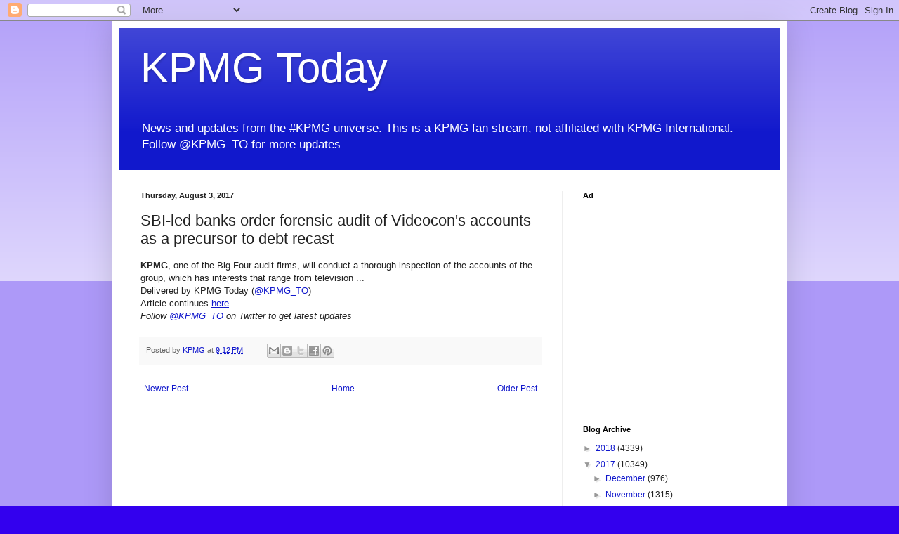

--- FILE ---
content_type: text/html; charset=UTF-8
request_url: https://daily.kpmg.to/2017/08/sbi-led-banks-order-forensic-audit-of.html
body_size: 13566
content:
<!DOCTYPE html>
<html class='v2' dir='ltr' xmlns='http://www.w3.org/1999/xhtml' xmlns:b='http://www.google.com/2005/gml/b' xmlns:data='http://www.google.com/2005/gml/data' xmlns:expr='http://www.google.com/2005/gml/expr'>
<head>
<link href='https://www.blogger.com/static/v1/widgets/335934321-css_bundle_v2.css' rel='stylesheet' type='text/css'/>
<!-- Google Tag Manager -->
<script>(function(w,d,s,l,i){w[l]=w[l]||[];w[l].push({'gtm.start':
new Date().getTime(),event:'gtm.js'});var f=d.getElementsByTagName(s)[0],
j=d.createElement(s),dl=l!='dataLayer'?'&l='+l:'';j.async=true;j.src=
'https://www.googletagmanager.com/gtm.js?id='+i+dl;f.parentNode.insertBefore(j,f);
})(window,document,'script','dataLayer','GTM-NW8CG96');</script>
<!-- End Google Tag Manager -->
<meta content='width=1100' name='viewport'/>
<meta content='text/html; charset=UTF-8' http-equiv='Content-Type'/>
<meta content='blogger' name='generator'/>
<link href='https://daily.kpmg.to/favicon.ico' rel='icon' type='image/x-icon'/>
<link href='https://daily.kpmg.to/2017/08/sbi-led-banks-order-forensic-audit-of.html' rel='canonical'/>
<link rel="alternate" type="application/atom+xml" title="KPMG Today - Atom" href="https://daily.kpmg.to/feeds/posts/default" />
<link rel="alternate" type="application/rss+xml" title="KPMG Today - RSS" href="https://daily.kpmg.to/feeds/posts/default?alt=rss" />
<link rel="service.post" type="application/atom+xml" title="KPMG Today - Atom" href="https://www.blogger.com/feeds/2065945870485807217/posts/default" />

<link rel="alternate" type="application/atom+xml" title="KPMG Today - Atom" href="https://daily.kpmg.to/feeds/5594509727394269055/comments/default" />
<!--Can't find substitution for tag [blog.ieCssRetrofitLinks]-->
<meta content='https://daily.kpmg.to/2017/08/sbi-led-banks-order-forensic-audit-of.html' property='og:url'/>
<meta content='SBI-led banks order forensic audit of Videocon&#39;s accounts as a precursor to debt recast' property='og:title'/>
<meta content='KPMG , one of the Big Four audit firms, will conduct a thorough inspection of the accounts of the group, which has interests that range from...' property='og:description'/>
<title>KPMG Today: SBI-led banks order forensic audit of Videocon's accounts as a precursor to debt recast</title>
<style id='page-skin-1' type='text/css'><!--
/*
-----------------------------------------------
Blogger Template Style
Name:     Simple
Designer: Blogger
URL:      www.blogger.com
----------------------------------------------- */
/* Content
----------------------------------------------- */
body {
font: normal normal 12px Arial, Tahoma, Helvetica, FreeSans, sans-serif;
color: #222222;
background: #3300ee none repeat scroll top left;
padding: 0 40px 40px 40px;
}
html body .region-inner {
min-width: 0;
max-width: 100%;
width: auto;
}
h2 {
font-size: 22px;
}
a:link {
text-decoration:none;
color: #1118cc;
}
a:visited {
text-decoration:none;
color: #888888;
}
a:hover {
text-decoration:underline;
color: #1a00ff;
}
.body-fauxcolumn-outer .fauxcolumn-inner {
background: transparent url(https://resources.blogblog.com/blogblog/data/1kt/simple/body_gradient_tile_light.png) repeat scroll top left;
_background-image: none;
}
.body-fauxcolumn-outer .cap-top {
position: absolute;
z-index: 1;
height: 400px;
width: 100%;
}
.body-fauxcolumn-outer .cap-top .cap-left {
width: 100%;
background: transparent url(https://resources.blogblog.com/blogblog/data/1kt/simple/gradients_light.png) repeat-x scroll top left;
_background-image: none;
}
.content-outer {
-moz-box-shadow: 0 0 40px rgba(0, 0, 0, .15);
-webkit-box-shadow: 0 0 5px rgba(0, 0, 0, .15);
-goog-ms-box-shadow: 0 0 10px #333333;
box-shadow: 0 0 40px rgba(0, 0, 0, .15);
margin-bottom: 1px;
}
.content-inner {
padding: 10px 10px;
}
.content-inner {
background-color: #ffffff;
}
/* Header
----------------------------------------------- */
.header-outer {
background: #1118cc url(https://resources.blogblog.com/blogblog/data/1kt/simple/gradients_light.png) repeat-x scroll 0 -400px;
_background-image: none;
}
.Header h1 {
font: normal normal 60px Arial, Tahoma, Helvetica, FreeSans, sans-serif;
color: #ffffff;
text-shadow: 1px 2px 3px rgba(0, 0, 0, .2);
}
.Header h1 a {
color: #ffffff;
}
.Header .description {
font-size: 140%;
color: #ffffff;
}
.header-inner .Header .titlewrapper {
padding: 22px 30px;
}
.header-inner .Header .descriptionwrapper {
padding: 0 30px;
}
/* Tabs
----------------------------------------------- */
.tabs-inner .section:first-child {
border-top: 0 solid #eeeeee;
}
.tabs-inner .section:first-child ul {
margin-top: -0;
border-top: 0 solid #eeeeee;
border-left: 0 solid #eeeeee;
border-right: 0 solid #eeeeee;
}
.tabs-inner .widget ul {
background: #f5f5f5 url(https://resources.blogblog.com/blogblog/data/1kt/simple/gradients_light.png) repeat-x scroll 0 -800px;
_background-image: none;
border-bottom: 1px solid #eeeeee;
margin-top: 0;
margin-left: -30px;
margin-right: -30px;
}
.tabs-inner .widget li a {
display: inline-block;
padding: .6em 1em;
font: normal normal 14px Arial, Tahoma, Helvetica, FreeSans, sans-serif;
color: #999999;
border-left: 1px solid #ffffff;
border-right: 1px solid #eeeeee;
}
.tabs-inner .widget li:first-child a {
border-left: none;
}
.tabs-inner .widget li.selected a, .tabs-inner .widget li a:hover {
color: #000000;
background-color: #eeeeee;
text-decoration: none;
}
/* Columns
----------------------------------------------- */
.main-outer {
border-top: 0 solid #eeeeee;
}
.fauxcolumn-left-outer .fauxcolumn-inner {
border-right: 1px solid #eeeeee;
}
.fauxcolumn-right-outer .fauxcolumn-inner {
border-left: 1px solid #eeeeee;
}
/* Headings
----------------------------------------------- */
div.widget > h2,
div.widget h2.title {
margin: 0 0 1em 0;
font: normal bold 11px Arial, Tahoma, Helvetica, FreeSans, sans-serif;
color: #000000;
}
/* Widgets
----------------------------------------------- */
.widget .zippy {
color: #999999;
text-shadow: 2px 2px 1px rgba(0, 0, 0, .1);
}
.widget .popular-posts ul {
list-style: none;
}
/* Posts
----------------------------------------------- */
h2.date-header {
font: normal bold 11px Arial, Tahoma, Helvetica, FreeSans, sans-serif;
}
.date-header span {
background-color: rgba(0, 0, 0, 0);
color: #222222;
padding: inherit;
letter-spacing: inherit;
margin: inherit;
}
.main-inner {
padding-top: 30px;
padding-bottom: 30px;
}
.main-inner .column-center-inner {
padding: 0 15px;
}
.main-inner .column-center-inner .section {
margin: 0 15px;
}
.post {
margin: 0 0 25px 0;
}
h3.post-title, .comments h4 {
font: normal normal 22px Arial, Tahoma, Helvetica, FreeSans, sans-serif;
margin: .75em 0 0;
}
.post-body {
font-size: 110%;
line-height: 1.4;
position: relative;
}
.post-body img, .post-body .tr-caption-container, .Profile img, .Image img,
.BlogList .item-thumbnail img {
padding: 2px;
background: #ffffff;
border: 1px solid #eeeeee;
-moz-box-shadow: 1px 1px 5px rgba(0, 0, 0, .1);
-webkit-box-shadow: 1px 1px 5px rgba(0, 0, 0, .1);
box-shadow: 1px 1px 5px rgba(0, 0, 0, .1);
}
.post-body img, .post-body .tr-caption-container {
padding: 5px;
}
.post-body .tr-caption-container {
color: #222222;
}
.post-body .tr-caption-container img {
padding: 0;
background: transparent;
border: none;
-moz-box-shadow: 0 0 0 rgba(0, 0, 0, .1);
-webkit-box-shadow: 0 0 0 rgba(0, 0, 0, .1);
box-shadow: 0 0 0 rgba(0, 0, 0, .1);
}
.post-header {
margin: 0 0 1.5em;
line-height: 1.6;
font-size: 90%;
}
.post-footer {
margin: 20px -2px 0;
padding: 5px 10px;
color: #666666;
background-color: #f9f9f9;
border-bottom: 1px solid #eeeeee;
line-height: 1.6;
font-size: 90%;
}
#comments .comment-author {
padding-top: 1.5em;
border-top: 1px solid #eeeeee;
background-position: 0 1.5em;
}
#comments .comment-author:first-child {
padding-top: 0;
border-top: none;
}
.avatar-image-container {
margin: .2em 0 0;
}
#comments .avatar-image-container img {
border: 1px solid #eeeeee;
}
/* Comments
----------------------------------------------- */
.comments .comments-content .icon.blog-author {
background-repeat: no-repeat;
background-image: url([data-uri]);
}
.comments .comments-content .loadmore a {
border-top: 1px solid #999999;
border-bottom: 1px solid #999999;
}
.comments .comment-thread.inline-thread {
background-color: #f9f9f9;
}
.comments .continue {
border-top: 2px solid #999999;
}
/* Accents
---------------------------------------------- */
.section-columns td.columns-cell {
border-left: 1px solid #eeeeee;
}
.blog-pager {
background: transparent none no-repeat scroll top center;
}
.blog-pager-older-link, .home-link,
.blog-pager-newer-link {
background-color: #ffffff;
padding: 5px;
}
.footer-outer {
border-top: 0 dashed #bbbbbb;
}
/* Mobile
----------------------------------------------- */
body.mobile  {
background-size: auto;
}
.mobile .body-fauxcolumn-outer {
background: transparent none repeat scroll top left;
}
.mobile .body-fauxcolumn-outer .cap-top {
background-size: 100% auto;
}
.mobile .content-outer {
-webkit-box-shadow: 0 0 3px rgba(0, 0, 0, .15);
box-shadow: 0 0 3px rgba(0, 0, 0, .15);
}
.mobile .tabs-inner .widget ul {
margin-left: 0;
margin-right: 0;
}
.mobile .post {
margin: 0;
}
.mobile .main-inner .column-center-inner .section {
margin: 0;
}
.mobile .date-header span {
padding: 0.1em 10px;
margin: 0 -10px;
}
.mobile h3.post-title {
margin: 0;
}
.mobile .blog-pager {
background: transparent none no-repeat scroll top center;
}
.mobile .footer-outer {
border-top: none;
}
.mobile .main-inner, .mobile .footer-inner {
background-color: #ffffff;
}
.mobile-index-contents {
color: #222222;
}
.mobile-link-button {
background-color: #1118cc;
}
.mobile-link-button a:link, .mobile-link-button a:visited {
color: #ffffff;
}
.mobile .tabs-inner .section:first-child {
border-top: none;
}
.mobile .tabs-inner .PageList .widget-content {
background-color: #eeeeee;
color: #000000;
border-top: 1px solid #eeeeee;
border-bottom: 1px solid #eeeeee;
}
.mobile .tabs-inner .PageList .widget-content .pagelist-arrow {
border-left: 1px solid #eeeeee;
}

--></style>
<style id='template-skin-1' type='text/css'><!--
body {
min-width: 960px;
}
.content-outer, .content-fauxcolumn-outer, .region-inner {
min-width: 960px;
max-width: 960px;
_width: 960px;
}
.main-inner .columns {
padding-left: 0;
padding-right: 310px;
}
.main-inner .fauxcolumn-center-outer {
left: 0;
right: 310px;
/* IE6 does not respect left and right together */
_width: expression(this.parentNode.offsetWidth -
parseInt("0") -
parseInt("310px") + 'px');
}
.main-inner .fauxcolumn-left-outer {
width: 0;
}
.main-inner .fauxcolumn-right-outer {
width: 310px;
}
.main-inner .column-left-outer {
width: 0;
right: 100%;
margin-left: -0;
}
.main-inner .column-right-outer {
width: 310px;
margin-right: -310px;
}
#layout {
min-width: 0;
}
#layout .content-outer {
min-width: 0;
width: 800px;
}
#layout .region-inner {
min-width: 0;
width: auto;
}
body#layout div.add_widget {
padding: 8px;
}
body#layout div.add_widget a {
margin-left: 32px;
}
--></style>
<script type='text/javascript'>
        (function(i,s,o,g,r,a,m){i['GoogleAnalyticsObject']=r;i[r]=i[r]||function(){
        (i[r].q=i[r].q||[]).push(arguments)},i[r].l=1*new Date();a=s.createElement(o),
        m=s.getElementsByTagName(o)[0];a.async=1;a.src=g;m.parentNode.insertBefore(a,m)
        })(window,document,'script','https://www.google-analytics.com/analytics.js','ga');
        ga('create', 'UA-56699723-3', 'auto', 'blogger');
        ga('blogger.send', 'pageview');
      </script>
<script async='async' src='https://www.googletagservices.com/tag/js/gpt.js'></script>
<script>
  var googletag = googletag || {};
  googletag.cmd = googletag.cmd || [];
</script>
<script>
  googletag.cmd.push(function() {
    googletag.defineSlot('/1011988/04.62_CONSULT_300x250', [300, 250], 'div-gpt-ad-1482287620139-0').addService(googletag.pubads());
    googletag.pubads().enableSingleRequest();
    googletag.enableServices();
  });
</script>
<link href='https://www.blogger.com/dyn-css/authorization.css?targetBlogID=2065945870485807217&amp;zx=d93bb1be-7689-429f-a717-0e27277b8861' media='none' onload='if(media!=&#39;all&#39;)media=&#39;all&#39;' rel='stylesheet'/><noscript><link href='https://www.blogger.com/dyn-css/authorization.css?targetBlogID=2065945870485807217&amp;zx=d93bb1be-7689-429f-a717-0e27277b8861' rel='stylesheet'/></noscript>
<meta name='google-adsense-platform-account' content='ca-host-pub-1556223355139109'/>
<meta name='google-adsense-platform-domain' content='blogspot.com'/>

</head>
<body class='loading variant-bold'>
<!-- Google Tag Manager (noscript) -->
<noscript><iframe height='0' src='https://www.googletagmanager.com/ns.html?id=GTM-NW8CG96' style='display:none;visibility:hidden' width='0'></iframe></noscript>
<!-- End Google Tag Manager (noscript) -->
<div class='navbar section' id='navbar' name='Navbar'><div class='widget Navbar' data-version='1' id='Navbar1'><script type="text/javascript">
    function setAttributeOnload(object, attribute, val) {
      if(window.addEventListener) {
        window.addEventListener('load',
          function(){ object[attribute] = val; }, false);
      } else {
        window.attachEvent('onload', function(){ object[attribute] = val; });
      }
    }
  </script>
<div id="navbar-iframe-container"></div>
<script type="text/javascript" src="https://apis.google.com/js/platform.js"></script>
<script type="text/javascript">
      gapi.load("gapi.iframes:gapi.iframes.style.bubble", function() {
        if (gapi.iframes && gapi.iframes.getContext) {
          gapi.iframes.getContext().openChild({
              url: 'https://www.blogger.com/navbar/2065945870485807217?po\x3d5594509727394269055\x26origin\x3dhttps://daily.kpmg.to',
              where: document.getElementById("navbar-iframe-container"),
              id: "navbar-iframe"
          });
        }
      });
    </script><script type="text/javascript">
(function() {
var script = document.createElement('script');
script.type = 'text/javascript';
script.src = '//pagead2.googlesyndication.com/pagead/js/google_top_exp.js';
var head = document.getElementsByTagName('head')[0];
if (head) {
head.appendChild(script);
}})();
</script>
</div></div>
<div class='body-fauxcolumns'>
<div class='fauxcolumn-outer body-fauxcolumn-outer'>
<div class='cap-top'>
<div class='cap-left'></div>
<div class='cap-right'></div>
</div>
<div class='fauxborder-left'>
<div class='fauxborder-right'></div>
<div class='fauxcolumn-inner'>
</div>
</div>
<div class='cap-bottom'>
<div class='cap-left'></div>
<div class='cap-right'></div>
</div>
</div>
</div>
<div class='content'>
<div class='content-fauxcolumns'>
<div class='fauxcolumn-outer content-fauxcolumn-outer'>
<div class='cap-top'>
<div class='cap-left'></div>
<div class='cap-right'></div>
</div>
<div class='fauxborder-left'>
<div class='fauxborder-right'></div>
<div class='fauxcolumn-inner'>
</div>
</div>
<div class='cap-bottom'>
<div class='cap-left'></div>
<div class='cap-right'></div>
</div>
</div>
</div>
<div class='content-outer'>
<div class='content-cap-top cap-top'>
<div class='cap-left'></div>
<div class='cap-right'></div>
</div>
<div class='fauxborder-left content-fauxborder-left'>
<div class='fauxborder-right content-fauxborder-right'></div>
<div class='content-inner'>
<header>
<div class='header-outer'>
<div class='header-cap-top cap-top'>
<div class='cap-left'></div>
<div class='cap-right'></div>
</div>
<div class='fauxborder-left header-fauxborder-left'>
<div class='fauxborder-right header-fauxborder-right'></div>
<div class='region-inner header-inner'>
<div class='header section' id='header' name='Header'><div class='widget Header' data-version='1' id='Header1'>
<div id='header-inner'>
<div class='titlewrapper'>
<h1 class='title'>
<a href='https://daily.kpmg.to/'>
KPMG Today
</a>
</h1>
</div>
<div class='descriptionwrapper'>
<p class='description'><span>News and updates from the #KPMG universe. This is a KPMG fan stream, not affiliated with KPMG International.
Follow @KPMG_TO for more updates</span></p>
</div>
</div>
</div></div>
</div>
</div>
<div class='header-cap-bottom cap-bottom'>
<div class='cap-left'></div>
<div class='cap-right'></div>
</div>
</div>
</header>
<div class='tabs-outer'>
<div class='tabs-cap-top cap-top'>
<div class='cap-left'></div>
<div class='cap-right'></div>
</div>
<div class='fauxborder-left tabs-fauxborder-left'>
<div class='fauxborder-right tabs-fauxborder-right'></div>
<div class='region-inner tabs-inner'>
<div class='tabs no-items section' id='crosscol' name='Cross-Column'></div>
<div class='tabs no-items section' id='crosscol-overflow' name='Cross-Column 2'></div>
</div>
</div>
<div class='tabs-cap-bottom cap-bottom'>
<div class='cap-left'></div>
<div class='cap-right'></div>
</div>
</div>
<div class='main-outer'>
<div class='main-cap-top cap-top'>
<div class='cap-left'></div>
<div class='cap-right'></div>
</div>
<div class='fauxborder-left main-fauxborder-left'>
<div class='fauxborder-right main-fauxborder-right'></div>
<div class='region-inner main-inner'>
<div class='columns fauxcolumns'>
<div class='fauxcolumn-outer fauxcolumn-center-outer'>
<div class='cap-top'>
<div class='cap-left'></div>
<div class='cap-right'></div>
</div>
<div class='fauxborder-left'>
<div class='fauxborder-right'></div>
<div class='fauxcolumn-inner'>
</div>
</div>
<div class='cap-bottom'>
<div class='cap-left'></div>
<div class='cap-right'></div>
</div>
</div>
<div class='fauxcolumn-outer fauxcolumn-left-outer'>
<div class='cap-top'>
<div class='cap-left'></div>
<div class='cap-right'></div>
</div>
<div class='fauxborder-left'>
<div class='fauxborder-right'></div>
<div class='fauxcolumn-inner'>
</div>
</div>
<div class='cap-bottom'>
<div class='cap-left'></div>
<div class='cap-right'></div>
</div>
</div>
<div class='fauxcolumn-outer fauxcolumn-right-outer'>
<div class='cap-top'>
<div class='cap-left'></div>
<div class='cap-right'></div>
</div>
<div class='fauxborder-left'>
<div class='fauxborder-right'></div>
<div class='fauxcolumn-inner'>
</div>
</div>
<div class='cap-bottom'>
<div class='cap-left'></div>
<div class='cap-right'></div>
</div>
</div>
<!-- corrects IE6 width calculation -->
<div class='columns-inner'>
<div class='column-center-outer'>
<div class='column-center-inner'>
<div class='main section' id='main' name='Main'><div class='widget Blog' data-version='1' id='Blog1'>
<div class='blog-posts hfeed'>

          <div class="date-outer">
        
<h2 class='date-header'><span>Thursday, August 3, 2017</span></h2>

          <div class="date-posts">
        
<div class='post-outer'>
<div class='post hentry uncustomized-post-template' itemprop='blogPost' itemscope='itemscope' itemtype='http://schema.org/BlogPosting'>
<meta content='2065945870485807217' itemprop='blogId'/>
<meta content='5594509727394269055' itemprop='postId'/>
<a name='5594509727394269055'></a>
<h3 class='post-title entry-title' itemprop='name'>
SBI-led banks order forensic audit of Videocon's accounts as a precursor to debt recast
</h3>
<div class='post-header'>
<div class='post-header-line-1'></div>
</div>
<div class='post-body entry-content' id='post-body-5594509727394269055' itemprop='description articleBody'>
<b>KPMG</b>, one of the Big Four audit firms, will conduct a thorough inspection of the accounts of the group, which has interests that range from television&nbsp;...<br />
Delivered by KPMG Today (<a href="http://twitter.com/KPMG_TO">@KPMG_TO</a>)<br />
Article continues <u><a href="https://www.google.com/url?rct=j&amp;sa=t&amp;url=http://economictimes.indiatimes.com/industry/banking/finance/banking/sbi-led-banks-order-forensic-audit-of-videocons-accounts-as-a-precursor-to-debt-recast/articleshow/59906297.cms&amp;ct=ga&amp;cd=CAIyGjA1MTZjMWRkZmI5ZTM3MTI6Y29tOmVuOlVT&amp;usg=AFQjCNEfWnnunI08SV0amd0j46uffuiTAA">here</a></u><br />
<i>Follow <a href="http://twitter.com/KPMG_TO">@KPMG_TO</a> on Twitter to get latest updates</i>
<div style='clear: both;'></div>
</div>
<div class='post-footer'>
<div class='post-footer-line post-footer-line-1'>
<span class='post-author vcard'>
Posted by
<span class='fn' itemprop='author' itemscope='itemscope' itemtype='http://schema.org/Person'>
<meta content='https://www.blogger.com/profile/15306586233186052170' itemprop='url'/>
<a class='g-profile' href='https://www.blogger.com/profile/15306586233186052170' rel='author' title='author profile'>
<span itemprop='name'>KPMG</span>
</a>
</span>
</span>
<span class='post-timestamp'>
at
<meta content='https://daily.kpmg.to/2017/08/sbi-led-banks-order-forensic-audit-of.html' itemprop='url'/>
<a class='timestamp-link' href='https://daily.kpmg.to/2017/08/sbi-led-banks-order-forensic-audit-of.html' rel='bookmark' title='permanent link'><abbr class='published' itemprop='datePublished' title='2017-08-03T21:12:00-07:00'>9:12&#8239;PM</abbr></a>
</span>
<span class='post-comment-link'>
</span>
<span class='post-icons'>
<span class='item-control blog-admin pid-1359876275'>
<a href='https://www.blogger.com/post-edit.g?blogID=2065945870485807217&postID=5594509727394269055&from=pencil' title='Edit Post'>
<img alt='' class='icon-action' height='18' src='https://resources.blogblog.com/img/icon18_edit_allbkg.gif' width='18'/>
</a>
</span>
</span>
<div class='post-share-buttons goog-inline-block'>
<a class='goog-inline-block share-button sb-email' href='https://www.blogger.com/share-post.g?blogID=2065945870485807217&postID=5594509727394269055&target=email' target='_blank' title='Email This'><span class='share-button-link-text'>Email This</span></a><a class='goog-inline-block share-button sb-blog' href='https://www.blogger.com/share-post.g?blogID=2065945870485807217&postID=5594509727394269055&target=blog' onclick='window.open(this.href, "_blank", "height=270,width=475"); return false;' target='_blank' title='BlogThis!'><span class='share-button-link-text'>BlogThis!</span></a><a class='goog-inline-block share-button sb-twitter' href='https://www.blogger.com/share-post.g?blogID=2065945870485807217&postID=5594509727394269055&target=twitter' target='_blank' title='Share to X'><span class='share-button-link-text'>Share to X</span></a><a class='goog-inline-block share-button sb-facebook' href='https://www.blogger.com/share-post.g?blogID=2065945870485807217&postID=5594509727394269055&target=facebook' onclick='window.open(this.href, "_blank", "height=430,width=640"); return false;' target='_blank' title='Share to Facebook'><span class='share-button-link-text'>Share to Facebook</span></a><a class='goog-inline-block share-button sb-pinterest' href='https://www.blogger.com/share-post.g?blogID=2065945870485807217&postID=5594509727394269055&target=pinterest' target='_blank' title='Share to Pinterest'><span class='share-button-link-text'>Share to Pinterest</span></a>
</div>
</div>
<div class='post-footer-line post-footer-line-2'>
<span class='post-labels'>
</span>
</div>
<div class='post-footer-line post-footer-line-3'>
<span class='post-location'>
</span>
</div>
</div>
</div>
<div class='comments' id='comments'>
<a name='comments'></a>
</div>
</div>

        </div></div>
      
</div>
<div class='blog-pager' id='blog-pager'>
<span id='blog-pager-newer-link'>
<a class='blog-pager-newer-link' href='https://daily.kpmg.to/2017/08/golf-wie-storms-into-british-open-lead.html' id='Blog1_blog-pager-newer-link' title='Newer Post'>Newer Post</a>
</span>
<span id='blog-pager-older-link'>
<a class='blog-pager-older-link' href='https://daily.kpmg.to/2017/08/wies-secret-weapons-9-wood-and-11-wood.html' id='Blog1_blog-pager-older-link' title='Older Post'>Older Post</a>
</span>
<a class='home-link' href='https://daily.kpmg.to/'>Home</a>
</div>
<div class='clear'></div>
<div class='post-feeds'>
</div>
</div>
</div>
</div>
</div>
<div class='column-left-outer'>
<div class='column-left-inner'>
<aside>
</aside>
</div>
</div>
<div class='column-right-outer'>
<div class='column-right-inner'>
<aside>
<div class='sidebar section' id='sidebar-right-1'><div class='widget HTML' data-version='1' id='HTML2'>
<h2 class='title'>Ad</h2>
<div class='widget-content'>
<!-- /1011988/04.62_CONSULT_300x250 -->
<div id='div-gpt-ad-1482287620139-0' style='height:250px; width:300px;'>
<script>
googletag.cmd.push(function() { googletag.display('div-gpt-ad-1482287620139-0'); });
</script>
</div>
</div>
<div class='clear'></div>
</div></div>
<table border='0' cellpadding='0' cellspacing='0' class='section-columns columns-2'>
<tbody>
<tr>
<td class='first columns-cell'>
<div class='sidebar no-items section' id='sidebar-right-2-1'></div>
</td>
<td class='columns-cell'>
<div class='sidebar no-items section' id='sidebar-right-2-2'></div>
</td>
</tr>
</tbody>
</table>
<div class='sidebar section' id='sidebar-right-3'><div class='widget BlogArchive' data-version='1' id='BlogArchive1'>
<h2>Blog Archive</h2>
<div class='widget-content'>
<div id='ArchiveList'>
<div id='BlogArchive1_ArchiveList'>
<ul class='hierarchy'>
<li class='archivedate collapsed'>
<a class='toggle' href='javascript:void(0)'>
<span class='zippy'>

        &#9658;&#160;
      
</span>
</a>
<a class='post-count-link' href='https://daily.kpmg.to/2018/'>
2018
</a>
<span class='post-count' dir='ltr'>(4339)</span>
<ul class='hierarchy'>
<li class='archivedate collapsed'>
<a class='toggle' href='javascript:void(0)'>
<span class='zippy'>

        &#9658;&#160;
      
</span>
</a>
<a class='post-count-link' href='https://daily.kpmg.to/2018/05/'>
May
</a>
<span class='post-count' dir='ltr'>(84)</span>
</li>
</ul>
<ul class='hierarchy'>
<li class='archivedate collapsed'>
<a class='toggle' href='javascript:void(0)'>
<span class='zippy'>

        &#9658;&#160;
      
</span>
</a>
<a class='post-count-link' href='https://daily.kpmg.to/2018/04/'>
April
</a>
<span class='post-count' dir='ltr'>(1036)</span>
</li>
</ul>
<ul class='hierarchy'>
<li class='archivedate collapsed'>
<a class='toggle' href='javascript:void(0)'>
<span class='zippy'>

        &#9658;&#160;
      
</span>
</a>
<a class='post-count-link' href='https://daily.kpmg.to/2018/03/'>
March
</a>
<span class='post-count' dir='ltr'>(1032)</span>
</li>
</ul>
<ul class='hierarchy'>
<li class='archivedate collapsed'>
<a class='toggle' href='javascript:void(0)'>
<span class='zippy'>

        &#9658;&#160;
      
</span>
</a>
<a class='post-count-link' href='https://daily.kpmg.to/2018/02/'>
February
</a>
<span class='post-count' dir='ltr'>(1015)</span>
</li>
</ul>
<ul class='hierarchy'>
<li class='archivedate collapsed'>
<a class='toggle' href='javascript:void(0)'>
<span class='zippy'>

        &#9658;&#160;
      
</span>
</a>
<a class='post-count-link' href='https://daily.kpmg.to/2018/01/'>
January
</a>
<span class='post-count' dir='ltr'>(1172)</span>
</li>
</ul>
</li>
</ul>
<ul class='hierarchy'>
<li class='archivedate expanded'>
<a class='toggle' href='javascript:void(0)'>
<span class='zippy toggle-open'>

        &#9660;&#160;
      
</span>
</a>
<a class='post-count-link' href='https://daily.kpmg.to/2017/'>
2017
</a>
<span class='post-count' dir='ltr'>(10349)</span>
<ul class='hierarchy'>
<li class='archivedate collapsed'>
<a class='toggle' href='javascript:void(0)'>
<span class='zippy'>

        &#9658;&#160;
      
</span>
</a>
<a class='post-count-link' href='https://daily.kpmg.to/2017/12/'>
December
</a>
<span class='post-count' dir='ltr'>(976)</span>
</li>
</ul>
<ul class='hierarchy'>
<li class='archivedate collapsed'>
<a class='toggle' href='javascript:void(0)'>
<span class='zippy'>

        &#9658;&#160;
      
</span>
</a>
<a class='post-count-link' href='https://daily.kpmg.to/2017/11/'>
November
</a>
<span class='post-count' dir='ltr'>(1315)</span>
</li>
</ul>
<ul class='hierarchy'>
<li class='archivedate collapsed'>
<a class='toggle' href='javascript:void(0)'>
<span class='zippy'>

        &#9658;&#160;
      
</span>
</a>
<a class='post-count-link' href='https://daily.kpmg.to/2017/10/'>
October
</a>
<span class='post-count' dir='ltr'>(1137)</span>
</li>
</ul>
<ul class='hierarchy'>
<li class='archivedate collapsed'>
<a class='toggle' href='javascript:void(0)'>
<span class='zippy'>

        &#9658;&#160;
      
</span>
</a>
<a class='post-count-link' href='https://daily.kpmg.to/2017/09/'>
September
</a>
<span class='post-count' dir='ltr'>(1080)</span>
</li>
</ul>
<ul class='hierarchy'>
<li class='archivedate expanded'>
<a class='toggle' href='javascript:void(0)'>
<span class='zippy toggle-open'>

        &#9660;&#160;
      
</span>
</a>
<a class='post-count-link' href='https://daily.kpmg.to/2017/08/'>
August
</a>
<span class='post-count' dir='ltr'>(939)</span>
<ul class='posts'>
<li><a href='https://daily.kpmg.to/2017/08/airline-flies-to-kpmg-after-qualified.html'>Airline flies to KPMG after qualified audit opinion</a></li>
<li><a href='https://daily.kpmg.to/2017/08/tier-ii-and-tier-iii-markets-tech.html'>Tier-II and Tier-III markets: Tech companies using...</a></li>
<li><a href='https://daily.kpmg.to/2017/08/administrators-in-at-oldham-evening.html'>Administrators in at Oldham Evening Chronicle publ...</a></li>
<li><a href='https://daily.kpmg.to/2017/08/dairy-industry-set-for-big-price-crash.html'>Dairy industry set for big price crash - KPMG</a></li>
<li><a href='https://daily.kpmg.to/2017/08/in-gee-chun-leads-in-portland-brooke.html'>In Gee Chun leads in Portland; Brooke Henderson sh...</a></li>
<li><a href='https://daily.kpmg.to/2017/08/first-direct-repositions-as-it-admits.html'>First Direct repositions as it admits customer ser...</a></li>
<li><a href='https://daily.kpmg.to/2017/08/businesses-hunt-down-enterprise.html'>Businesses Hunt Down Enterprise Architects to Lay ...</a></li>
<li><a href='https://daily.kpmg.to/2017/08/chun-takes-early-lead-in-portland.html'>Chun Takes Early Lead In Portland, Henderson and J...</a></li>
<li><a href='https://daily.kpmg.to/2017/08/kylian-mbappe-psg-signs-most-promising.html'>Kylian Mbappé: PSG signs &#39;most promising player in...</a></li>
<li><a href='https://daily.kpmg.to/2017/08/orco-property-group-pr-h1-2017.html'>Orco Property Group : PR H1 2017 Financial Results</a></li>
<li><a href='https://daily.kpmg.to/2017/08/uk-gambling-industry-now-takes-14bn.html'>UK gambling industry now takes &#163;14bn a year from p...</a></li>
<li><a href='https://daily.kpmg.to/2017/08/northwestern-accounting-graduates.html'>Northwestern accounting graduates record fifth bes...</a></li>
<li><a href='https://daily.kpmg.to/2017/08/howes-to-head-up-kpmg-wealth.html'>Howes to head up KPMG Wealth</a></li>
<li><a href='https://daily.kpmg.to/2017/08/kpmg-names-new-wealth-head.html'>KPMG Names New Wealth Head</a></li>
<li><a href='https://daily.kpmg.to/2017/08/kpmg-names-new-head-of-wealth.html'>KPMG names new head of wealth</a></li>
<li><a href='https://daily.kpmg.to/2017/08/manitoba-ndp-accuses-government-of.html'>Manitoba NDP accuses government of secrecy, demand...</a></li>
<li><a href='https://daily.kpmg.to/2017/08/oldham-evening-chronicle-shuts-after.html'>Oldham Evening Chronicle shuts after publisher ent...</a></li>
<li><a href='https://daily.kpmg.to/2017/08/poll-of-eu-workers-points-to-potential.html'>Poll of EU workers points to potential skills cris...</a></li>
<li><a href='https://daily.kpmg.to/2017/08/brian-kennedys-latium-group-buys-entu.html'>Brian Kennedy&#39;s Latium Group buys Entu</a></li>
<li><a href='https://daily.kpmg.to/2017/08/day-of-egaming-intel-at-kpmg-iom-summit.html'>Day of eGaming intel at KPMG IOM summit</a></li>
<li><a href='https://daily.kpmg.to/2017/08/oldham-evening-chronicle-in.html'>OLDHAM EVENING CHRONICLE IN ADMINISTRATION</a></li>
<li><a href='https://daily.kpmg.to/2017/08/oldham-evening-chronicle-ceases.html'>Oldham Evening Chronicle ceases publication - with...</a></li>
<li><a href='https://daily.kpmg.to/2017/08/oldham-evening-chronicle-folds-after.html'>Oldham Evening Chronicle folds after 163 years as ...</a></li>
<li><a href='https://daily.kpmg.to/2017/08/more-than-40-jobs-lost-as-regional.html'>More than 40 jobs lost as regional daily ceases pu...</a></li>
<li><a href='https://daily.kpmg.to/2017/08/oldham-evening-chronicle-publisher-goes.html'>Oldham Evening Chronicle publisher goes into admin...</a></li>
<li><a href='https://daily.kpmg.to/2017/08/kpmg-lines-up-general-contractor-for.html'>KPMG lines up general contractor for $430M Lake No...</a></li>
<li><a href='https://daily.kpmg.to/2017/08/palaszczuks-public-service-proves-money.html'>Palaszczuk&#39;s public service proves a money-spinner</a></li>
<li><a href='https://daily.kpmg.to/2017/08/lykke-partners-with-cryptotax.html'>Lykke Partners with CryptoTax</a></li>
<li><a href='https://daily.kpmg.to/2017/08/gain-capital-has-to-defend-itself-in.html'>GAIN Capital has to defend itself in lawsuit about...</a></li>
<li><a href='https://daily.kpmg.to/2017/08/warning-of-hard-brexit-tax-and-skills.html'>Warning of &#39;hard&#39; Brexit tax and skills losses</a></li>
<li><a href='https://daily.kpmg.to/2017/08/kpmg-puts-london-headquarters-up-for.html'>KPMG puts London headquarters up for sale</a></li>
<li><a href='https://daily.kpmg.to/2017/08/utilities-at-crossroads-as-renewable.html'>Utilities at a crossroads as renewable energy fill...</a></li>
<li><a href='https://daily.kpmg.to/2017/08/bloomberg-markets-balance-of-power.html'>Bloomberg Markets: Balance of Power 8/29/2017</a></li>
<li><a href='https://daily.kpmg.to/2017/08/manitobans-want-to-see-report-guiding.html'>Manitobans want to see report guiding province&#39;s h...</a></li>
<li><a href='https://daily.kpmg.to/2017/08/take-5-with-brooke-henderson.html'>Take 5 with Brooke Henderson</a></li>
<li><a href='https://daily.kpmg.to/2017/08/staying-one-step-ahead-of-risk.html'>Staying one step ahead of risk</a></li>
<li><a href='https://daily.kpmg.to/2017/08/part-of-100-million-it-upgrade-at.html'>Part of $100 million IT upgrade at University of T...</a></li>
<li><a href='https://daily.kpmg.to/2017/08/the-uk-is-rethinking-university-degrees.html'>The UK is rethinking university degrees and Austra...</a></li>
<li><a href='https://daily.kpmg.to/2017/08/innovators-to-share-how-disruptive.html'>Innovators to Share How Disruptive Technologies Wi...</a></li>
<li><a href='https://daily.kpmg.to/2017/08/brexit-britain-and-foreign-investments.html'>Brexit Britain and Foreign Investments: The Future...</a></li>
<li><a href='https://daily.kpmg.to/2017/08/brookfield-property-partners-says.html'>Brookfield Property Partners says office incentive...</a></li>
<li><a href='https://daily.kpmg.to/2017/08/uk-at-risk-of-brexit-talent-brain-drain.html'>UK at risk of Brexit talent brain-drain</a></li>
<li><a href='https://daily.kpmg.to/2017/08/sas-kpmg-launch-cloud-based-ifrs9-and.html'>SAS, KPMG launch cloud-based IFRS9 and stress test...</a></li>
<li><a href='https://daily.kpmg.to/2017/08/a-third-of-eu-citizens-planning-to.html'>A third of EU citizens planning to leave UK before...</a></li>
<li><a href='https://daily.kpmg.to/2017/08/it-consultants-and-covert-war-for-cmos.html'>IT consultants and the covert war for the CMO&#39;s purse</a></li>
<li><a href='https://daily.kpmg.to/2017/08/wgas-caddie-academy-helps-girls-plot.html'>WGA&#39;s Caddie Academy helps girls plot a course to ...</a></li>
<li><a href='https://daily.kpmg.to/2017/08/lever-integrates-with-microsoft-office.html'>Lever Integrates With Microsoft Office 365 to Powe...</a></li>
<li><a href='https://daily.kpmg.to/2017/08/from-hardship-to-success.html'>From hardship to success</a></li>
<li><a href='https://daily.kpmg.to/2017/08/phd-project-report-nc-business-school.html'>PhD Project Report: NC A&amp;T Business School Led US ...</a></li>
<li><a href='https://daily.kpmg.to/2017/08/coveris-buys-assets-from-collapsed.html'>Coveris buys assets from collapsed Gelpack</a></li>
<li><a href='https://daily.kpmg.to/2017/08/swiss-agency-reports-major-breach-of.html'>Swiss agency reports major breach of online creden...</a></li>
<li><a href='https://daily.kpmg.to/2017/08/liquidators-appointed-to-glasgow.html'>Liquidators appointed to Glasgow kitchen manufacturer</a></li>
<li><a href='https://daily.kpmg.to/2017/08/singaporean-blockchain-data-storage.html'>Singaporean Blockchain Data Storage Startup Bluzel...</a></li>
<li><a href='https://daily.kpmg.to/2017/08/hsbc-india-i-banking-head-quits-to-form.html'>HSBC India I-banking head quits to form M&amp;A adviso...</a></li>
<li><a href='https://daily.kpmg.to/2017/08/mitie-in-fresh-blow-as-second-city.html'>Mitie in fresh blow as second City probe launched</a></li>
<li><a href='https://daily.kpmg.to/2017/08/hci-unit-may-dismiss-kpmg-as-auditor.html'>HCI unit may dismiss KPMG as auditor over Gupta links</a></li>
<li><a href='https://daily.kpmg.to/2017/08/co-extusion-expansion-for-coveris.html'>Co-extusion expansion for Coveris</a></li>
<li><a href='https://daily.kpmg.to/2017/08/mitie-investigated-by-financial-conduct.html'>Mitie investigated by Financial Conduct Authority ...</a></li>
<li><a href='https://daily.kpmg.to/2017/08/waikato-dhb-seeks-approval-for-double.html'>Waikato DHB seeks approval for double original cos...</a></li>
<li><a href='https://daily.kpmg.to/2017/08/business-person-of-month-august-2017.html'>Business Person of the Month, August 2017: Albert ...</a></li>
<li><a href='https://daily.kpmg.to/2017/08/coveris-invests-in-coextrusion-lines.html'>Coveris invests in coextrusion lines</a></li>
<li><a href='https://daily.kpmg.to/2017/08/former-kpmg-cyber-security-head-takes.html'>Former KPMG cyber security head takes on Isle of W...</a></li>
<li><a href='https://daily.kpmg.to/2017/08/end-of-road-for-isa-or-sandiwara.html'>End of the road for Isa or sandiwara?</a></li>
<li><a href='https://daily.kpmg.to/2017/08/financial-watchdog-probes-mitie-on.html'>Financial watchdog probes Mitie on profit warning</a></li>
<li><a href='https://daily.kpmg.to/2017/08/martin-bowles-heads-to-calvary-to.html'>Martin Bowles heads to Calvary to replace Mark Doran</a></li>
<li><a href='https://daily.kpmg.to/2017/08/hsbc-india-investment-banking-head.html'>HSBC India investment banking head Sanghai quits t...</a></li>
<li><a href='https://daily.kpmg.to/2017/08/mitie-facing-financial-conduct.html'>Mitie facing Financial Conduct Authority probe int...</a></li>
<li><a href='https://daily.kpmg.to/2017/08/fca-launches-investigation-into-mitie.html'>FCA launches investigation into Mitie profit warning</a></li>
<li><a href='https://daily.kpmg.to/2017/08/emma-harvey-joins-facilities-management.html'>Emma Harvey joins Facilities Management firm Macro</a></li>
<li><a href='https://daily.kpmg.to/2017/08/base-salary-and-total-remuneration-of.html'>Base salary and total remuneration of consultants ...</a></li>
<li><a href='https://daily.kpmg.to/2017/08/socal-aaa-gets-new-ceo.html'>SoCal AAA Gets New CEO</a></li>
<li><a href='https://daily.kpmg.to/2017/08/update-1-uk-financial-watchdog.html'>UPDATE 1-UK financial watchdog investigates Mitie ...</a></li>
<li><a href='https://daily.kpmg.to/2017/08/troubled-mitie-facing-fca-probe-into.html'>Troubled Mitie facing FCA probe into profit warnin...</a></li>
<li><a href='https://daily.kpmg.to/2017/08/business-bosses-back-dons-stadium-bid.html'>Business bosses back Dons stadium bid</a></li>
<li><a href='https://daily.kpmg.to/2017/08/boost-from-crop-insurance-scheme-comes.html'>Boost From Crop Insurance Scheme Comes At A Risk F...</a></li>
<li><a href='https://daily.kpmg.to/2017/08/singaporean-blockchain-startup-bluzelle.html'>Singaporean blockchain startup Bluzelle raises $1....</a></li>
<li><a href='https://daily.kpmg.to/2017/08/accounting-firms-see-sales-gain-85-in.html'>Accounting firms see sales gain 8.5% in fiscal 2016</a></li>
<li><a href='https://daily.kpmg.to/2017/08/five-days-of-free-political-haircuts-in.html'>Five days of free political haircuts in Public Tru...</a></li>
<li><a href='https://daily.kpmg.to/2017/08/macquarie-university-launches-first-of.html'>Macquarie University launches &#39;first of its kind&#39; ...</a></li>
<li><a href='https://daily.kpmg.to/2017/08/business-hotels-reserve-room-in-new.html'>Business Hotels Reserve Room in New Maroochydore CBD</a></li>
<li><a href='https://daily.kpmg.to/2017/08/win-ticket-to-ride-from-business-best.html'>Win a ticket to ride from business&#39; best finishing...</a></li>
<li><a href='https://daily.kpmg.to/2017/08/fdi-in-retail-panel-on-waiver-of-local.html'>FDI in Retail: Panel on waiver of local sourcing n...</a></li>
<li><a href='https://daily.kpmg.to/2017/08/deloitte-prioritises-tech-spending-as.html'>Deloitte prioritises tech spending as revenue surges</a></li>
<li><a href='https://daily.kpmg.to/2017/08/restoring-trust-after-state-capture.html'>Restoring trust after state capture</a></li>
<li><a href='https://daily.kpmg.to/2017/08/check-out-new-hall-arts-residences.html'>Check out the new Hall Arts Residences luxury cond...</a></li>
<li><a href='https://daily.kpmg.to/2017/08/cultural-misfits-slow-fintech.html'>Cultural misfits slow fintech collaboration</a></li>
<li><a href='https://daily.kpmg.to/2017/08/ceo-confidence-in-technology-is-on-rise.html'>CEO confidence in technology is on the rise</a></li>
<li><a href='https://daily.kpmg.to/2017/08/vat-zero-rating-incentive-for-renewable.html'>VAT zero rating incentive for the renewable energy...</a></li>
<li><a href='https://daily.kpmg.to/2017/08/they-moved-from-vancouver-to-singapore.html'>They moved from Vancouver to Singapore to build ap...</a></li>
<li><a href='https://daily.kpmg.to/2017/08/blockchain-data-storage-startup.html'>Blockchain Data Storage Startup Bluzelle Raises $1...</a></li>
<li><a href='https://daily.kpmg.to/2017/08/one-million-eu-workers-looking-to-leave.html'>One million EU workers looking to leave UK</a></li>
<li><a href='https://daily.kpmg.to/2017/08/safe-injecting-room-for-addicts-are.html'>Safe injecting room for addicts are a good idea bu...</a></li>
<li><a href='https://daily.kpmg.to/2017/08/want-to-sell-your-firm-then-get-your.html'>Want to Sell Your Firm? Then Get Your Head Right</a></li>
<li><a href='https://daily.kpmg.to/2017/08/kpmg-capital-club-to-host-vat-seminar.html'>KPMG, Capital Club to host VAT seminar</a></li>
<li><a href='https://daily.kpmg.to/2017/08/uae-leads-arab-world-in-adaptability-to.html'>UAE leads the Arab world in adaptability to change</a></li>
<li><a href='https://daily.kpmg.to/2017/08/those-f-delivery-operators-are-not.html'>Those F&amp;B delivery operators are not a threat</a></li>
<li><a href='https://daily.kpmg.to/2017/08/tips-for-making-call-centre-more.html'>Tips for making the call centre more efficient</a></li>
<li><a href='https://daily.kpmg.to/2017/08/uk-faces-brain-drain-post-brexit.html'>UK faces a brain drain post-Brexit</a></li>
<li><a href='https://daily.kpmg.to/2017/08/top-8-construction-projects-in-region.html'>Top 8 construction projects in region</a></li>
<li><a href='https://daily.kpmg.to/2017/08/more-about-cash-than-care-survey.html'>More about cash than care: survey</a></li>
</ul>
</li>
</ul>
<ul class='hierarchy'>
<li class='archivedate collapsed'>
<a class='toggle' href='javascript:void(0)'>
<span class='zippy'>

        &#9658;&#160;
      
</span>
</a>
<a class='post-count-link' href='https://daily.kpmg.to/2017/07/'>
July
</a>
<span class='post-count' dir='ltr'>(1160)</span>
</li>
</ul>
<ul class='hierarchy'>
<li class='archivedate collapsed'>
<a class='toggle' href='javascript:void(0)'>
<span class='zippy'>

        &#9658;&#160;
      
</span>
</a>
<a class='post-count-link' href='https://daily.kpmg.to/2017/06/'>
June
</a>
<span class='post-count' dir='ltr'>(907)</span>
</li>
</ul>
<ul class='hierarchy'>
<li class='archivedate collapsed'>
<a class='toggle' href='javascript:void(0)'>
<span class='zippy'>

        &#9658;&#160;
      
</span>
</a>
<a class='post-count-link' href='https://daily.kpmg.to/2017/05/'>
May
</a>
<span class='post-count' dir='ltr'>(684)</span>
</li>
</ul>
<ul class='hierarchy'>
<li class='archivedate collapsed'>
<a class='toggle' href='javascript:void(0)'>
<span class='zippy'>

        &#9658;&#160;
      
</span>
</a>
<a class='post-count-link' href='https://daily.kpmg.to/2017/04/'>
April
</a>
<span class='post-count' dir='ltr'>(545)</span>
</li>
</ul>
<ul class='hierarchy'>
<li class='archivedate collapsed'>
<a class='toggle' href='javascript:void(0)'>
<span class='zippy'>

        &#9658;&#160;
      
</span>
</a>
<a class='post-count-link' href='https://daily.kpmg.to/2017/03/'>
March
</a>
<span class='post-count' dir='ltr'>(528)</span>
</li>
</ul>
<ul class='hierarchy'>
<li class='archivedate collapsed'>
<a class='toggle' href='javascript:void(0)'>
<span class='zippy'>

        &#9658;&#160;
      
</span>
</a>
<a class='post-count-link' href='https://daily.kpmg.to/2017/02/'>
February
</a>
<span class='post-count' dir='ltr'>(515)</span>
</li>
</ul>
<ul class='hierarchy'>
<li class='archivedate collapsed'>
<a class='toggle' href='javascript:void(0)'>
<span class='zippy'>

        &#9658;&#160;
      
</span>
</a>
<a class='post-count-link' href='https://daily.kpmg.to/2017/01/'>
January
</a>
<span class='post-count' dir='ltr'>(563)</span>
</li>
</ul>
</li>
</ul>
<ul class='hierarchy'>
<li class='archivedate collapsed'>
<a class='toggle' href='javascript:void(0)'>
<span class='zippy'>

        &#9658;&#160;
      
</span>
</a>
<a class='post-count-link' href='https://daily.kpmg.to/2016/'>
2016
</a>
<span class='post-count' dir='ltr'>(2410)</span>
<ul class='hierarchy'>
<li class='archivedate collapsed'>
<a class='toggle' href='javascript:void(0)'>
<span class='zippy'>

        &#9658;&#160;
      
</span>
</a>
<a class='post-count-link' href='https://daily.kpmg.to/2016/12/'>
December
</a>
<span class='post-count' dir='ltr'>(534)</span>
</li>
</ul>
<ul class='hierarchy'>
<li class='archivedate collapsed'>
<a class='toggle' href='javascript:void(0)'>
<span class='zippy'>

        &#9658;&#160;
      
</span>
</a>
<a class='post-count-link' href='https://daily.kpmg.to/2016/11/'>
November
</a>
<span class='post-count' dir='ltr'>(600)</span>
</li>
</ul>
<ul class='hierarchy'>
<li class='archivedate collapsed'>
<a class='toggle' href='javascript:void(0)'>
<span class='zippy'>

        &#9658;&#160;
      
</span>
</a>
<a class='post-count-link' href='https://daily.kpmg.to/2016/10/'>
October
</a>
<span class='post-count' dir='ltr'>(548)</span>
</li>
</ul>
<ul class='hierarchy'>
<li class='archivedate collapsed'>
<a class='toggle' href='javascript:void(0)'>
<span class='zippy'>

        &#9658;&#160;
      
</span>
</a>
<a class='post-count-link' href='https://daily.kpmg.to/2016/09/'>
September
</a>
<span class='post-count' dir='ltr'>(654)</span>
</li>
</ul>
<ul class='hierarchy'>
<li class='archivedate collapsed'>
<a class='toggle' href='javascript:void(0)'>
<span class='zippy'>

        &#9658;&#160;
      
</span>
</a>
<a class='post-count-link' href='https://daily.kpmg.to/2016/08/'>
August
</a>
<span class='post-count' dir='ltr'>(74)</span>
</li>
</ul>
</li>
</ul>
</div>
</div>
<div class='clear'></div>
</div>
</div></div>
</aside>
</div>
</div>
</div>
<div style='clear: both'></div>
<!-- columns -->
</div>
<!-- main -->
</div>
</div>
<div class='main-cap-bottom cap-bottom'>
<div class='cap-left'></div>
<div class='cap-right'></div>
</div>
</div>
<footer>
<div class='footer-outer'>
<div class='footer-cap-top cap-top'>
<div class='cap-left'></div>
<div class='cap-right'></div>
</div>
<div class='fauxborder-left footer-fauxborder-left'>
<div class='fauxborder-right footer-fauxborder-right'></div>
<div class='region-inner footer-inner'>
<div class='foot no-items section' id='footer-1'></div>
<table border='0' cellpadding='0' cellspacing='0' class='section-columns columns-2'>
<tbody>
<tr>
<td class='first columns-cell'>
<div class='foot no-items section' id='footer-2-1'></div>
</td>
<td class='columns-cell'>
<div class='foot no-items section' id='footer-2-2'></div>
</td>
</tr>
</tbody>
</table>
<!-- outside of the include in order to lock Attribution widget -->
<div class='foot section' id='footer-3' name='Footer'><div class='widget Attribution' data-version='1' id='Attribution1'>
<div class='widget-content' style='text-align: center;'>
(c) 2014 - KPMG Today. Simple theme. Powered by <a href='https://www.blogger.com' target='_blank'>Blogger</a>.
</div>
<div class='clear'></div>
</div></div>
</div>
</div>
<div class='footer-cap-bottom cap-bottom'>
<div class='cap-left'></div>
<div class='cap-right'></div>
</div>
</div>
</footer>
<!-- content -->
</div>
</div>
<div class='content-cap-bottom cap-bottom'>
<div class='cap-left'></div>
<div class='cap-right'></div>
</div>
</div>
</div>
<script type='text/javascript'>
    window.setTimeout(function() {
        document.body.className = document.body.className.replace('loading', '');
      }, 10);
  </script>

<script type="text/javascript" src="https://www.blogger.com/static/v1/widgets/3845888474-widgets.js"></script>
<script type='text/javascript'>
window['__wavt'] = 'AOuZoY7-LAjMGfG3OVhMDyGlsu1-j2I3cQ:1768749923106';_WidgetManager._Init('//www.blogger.com/rearrange?blogID\x3d2065945870485807217','//daily.kpmg.to/2017/08/sbi-led-banks-order-forensic-audit-of.html','2065945870485807217');
_WidgetManager._SetDataContext([{'name': 'blog', 'data': {'blogId': '2065945870485807217', 'title': 'KPMG Today', 'url': 'https://daily.kpmg.to/2017/08/sbi-led-banks-order-forensic-audit-of.html', 'canonicalUrl': 'https://daily.kpmg.to/2017/08/sbi-led-banks-order-forensic-audit-of.html', 'homepageUrl': 'https://daily.kpmg.to/', 'searchUrl': 'https://daily.kpmg.to/search', 'canonicalHomepageUrl': 'https://daily.kpmg.to/', 'blogspotFaviconUrl': 'https://daily.kpmg.to/favicon.ico', 'bloggerUrl': 'https://www.blogger.com', 'hasCustomDomain': true, 'httpsEnabled': true, 'enabledCommentProfileImages': true, 'gPlusViewType': 'FILTERED_POSTMOD', 'adultContent': false, 'analyticsAccountNumber': 'UA-56699723-3', 'encoding': 'UTF-8', 'locale': 'en', 'localeUnderscoreDelimited': 'en', 'languageDirection': 'ltr', 'isPrivate': false, 'isMobile': false, 'isMobileRequest': false, 'mobileClass': '', 'isPrivateBlog': false, 'isDynamicViewsAvailable': true, 'feedLinks': '\x3clink rel\x3d\x22alternate\x22 type\x3d\x22application/atom+xml\x22 title\x3d\x22KPMG Today - Atom\x22 href\x3d\x22https://daily.kpmg.to/feeds/posts/default\x22 /\x3e\n\x3clink rel\x3d\x22alternate\x22 type\x3d\x22application/rss+xml\x22 title\x3d\x22KPMG Today - RSS\x22 href\x3d\x22https://daily.kpmg.to/feeds/posts/default?alt\x3drss\x22 /\x3e\n\x3clink rel\x3d\x22service.post\x22 type\x3d\x22application/atom+xml\x22 title\x3d\x22KPMG Today - Atom\x22 href\x3d\x22https://www.blogger.com/feeds/2065945870485807217/posts/default\x22 /\x3e\n\n\x3clink rel\x3d\x22alternate\x22 type\x3d\x22application/atom+xml\x22 title\x3d\x22KPMG Today - Atom\x22 href\x3d\x22https://daily.kpmg.to/feeds/5594509727394269055/comments/default\x22 /\x3e\n', 'meTag': '', 'adsenseHostId': 'ca-host-pub-1556223355139109', 'adsenseHasAds': false, 'adsenseAutoAds': false, 'boqCommentIframeForm': true, 'loginRedirectParam': '', 'view': '', 'dynamicViewsCommentsSrc': '//www.blogblog.com/dynamicviews/4224c15c4e7c9321/js/comments.js', 'dynamicViewsScriptSrc': '//www.blogblog.com/dynamicviews/2dfa401275732ff9', 'plusOneApiSrc': 'https://apis.google.com/js/platform.js', 'disableGComments': true, 'interstitialAccepted': false, 'sharing': {'platforms': [{'name': 'Get link', 'key': 'link', 'shareMessage': 'Get link', 'target': ''}, {'name': 'Facebook', 'key': 'facebook', 'shareMessage': 'Share to Facebook', 'target': 'facebook'}, {'name': 'BlogThis!', 'key': 'blogThis', 'shareMessage': 'BlogThis!', 'target': 'blog'}, {'name': 'X', 'key': 'twitter', 'shareMessage': 'Share to X', 'target': 'twitter'}, {'name': 'Pinterest', 'key': 'pinterest', 'shareMessage': 'Share to Pinterest', 'target': 'pinterest'}, {'name': 'Email', 'key': 'email', 'shareMessage': 'Email', 'target': 'email'}], 'disableGooglePlus': true, 'googlePlusShareButtonWidth': 0, 'googlePlusBootstrap': '\x3cscript type\x3d\x22text/javascript\x22\x3ewindow.___gcfg \x3d {\x27lang\x27: \x27en\x27};\x3c/script\x3e'}, 'hasCustomJumpLinkMessage': false, 'jumpLinkMessage': 'Read more', 'pageType': 'item', 'postId': '5594509727394269055', 'pageName': 'SBI-led banks order forensic audit of Videocon\x27s accounts as a precursor to debt recast', 'pageTitle': 'KPMG Today: SBI-led banks order forensic audit of Videocon\x27s accounts as a precursor to debt recast'}}, {'name': 'features', 'data': {}}, {'name': 'messages', 'data': {'edit': 'Edit', 'linkCopiedToClipboard': 'Link copied to clipboard!', 'ok': 'Ok', 'postLink': 'Post Link'}}, {'name': 'template', 'data': {'name': 'custom', 'localizedName': 'Custom', 'isResponsive': false, 'isAlternateRendering': false, 'isCustom': true, 'variant': 'bold', 'variantId': 'bold'}}, {'name': 'view', 'data': {'classic': {'name': 'classic', 'url': '?view\x3dclassic'}, 'flipcard': {'name': 'flipcard', 'url': '?view\x3dflipcard'}, 'magazine': {'name': 'magazine', 'url': '?view\x3dmagazine'}, 'mosaic': {'name': 'mosaic', 'url': '?view\x3dmosaic'}, 'sidebar': {'name': 'sidebar', 'url': '?view\x3dsidebar'}, 'snapshot': {'name': 'snapshot', 'url': '?view\x3dsnapshot'}, 'timeslide': {'name': 'timeslide', 'url': '?view\x3dtimeslide'}, 'isMobile': false, 'title': 'SBI-led banks order forensic audit of Videocon\x27s accounts as a precursor to debt recast', 'description': 'KPMG , one of the Big Four audit firms, will conduct a thorough inspection of the accounts of the group, which has interests that range from...', 'url': 'https://daily.kpmg.to/2017/08/sbi-led-banks-order-forensic-audit-of.html', 'type': 'item', 'isSingleItem': true, 'isMultipleItems': false, 'isError': false, 'isPage': false, 'isPost': true, 'isHomepage': false, 'isArchive': false, 'isLabelSearch': false, 'postId': 5594509727394269055}}]);
_WidgetManager._RegisterWidget('_NavbarView', new _WidgetInfo('Navbar1', 'navbar', document.getElementById('Navbar1'), {}, 'displayModeFull'));
_WidgetManager._RegisterWidget('_HeaderView', new _WidgetInfo('Header1', 'header', document.getElementById('Header1'), {}, 'displayModeFull'));
_WidgetManager._RegisterWidget('_BlogView', new _WidgetInfo('Blog1', 'main', document.getElementById('Blog1'), {'cmtInteractionsEnabled': false, 'lightboxEnabled': true, 'lightboxModuleUrl': 'https://www.blogger.com/static/v1/jsbin/4049919853-lbx.js', 'lightboxCssUrl': 'https://www.blogger.com/static/v1/v-css/828616780-lightbox_bundle.css'}, 'displayModeFull'));
_WidgetManager._RegisterWidget('_HTMLView', new _WidgetInfo('HTML2', 'sidebar-right-1', document.getElementById('HTML2'), {}, 'displayModeFull'));
_WidgetManager._RegisterWidget('_BlogArchiveView', new _WidgetInfo('BlogArchive1', 'sidebar-right-3', document.getElementById('BlogArchive1'), {'languageDirection': 'ltr', 'loadingMessage': 'Loading\x26hellip;'}, 'displayModeFull'));
_WidgetManager._RegisterWidget('_AttributionView', new _WidgetInfo('Attribution1', 'footer-3', document.getElementById('Attribution1'), {}, 'displayModeFull'));
</script>
</body>
</html>

--- FILE ---
content_type: text/html; charset=utf-8
request_url: https://www.google.com/recaptcha/api2/aframe
body_size: 268
content:
<!DOCTYPE HTML><html><head><meta http-equiv="content-type" content="text/html; charset=UTF-8"></head><body><script nonce="PMT4deNqU6oKXjH_4WmyWQ">/** Anti-fraud and anti-abuse applications only. See google.com/recaptcha */ try{var clients={'sodar':'https://pagead2.googlesyndication.com/pagead/sodar?'};window.addEventListener("message",function(a){try{if(a.source===window.parent){var b=JSON.parse(a.data);var c=clients[b['id']];if(c){var d=document.createElement('img');d.src=c+b['params']+'&rc='+(localStorage.getItem("rc::a")?sessionStorage.getItem("rc::b"):"");window.document.body.appendChild(d);sessionStorage.setItem("rc::e",parseInt(sessionStorage.getItem("rc::e")||0)+1);localStorage.setItem("rc::h",'1768749925669');}}}catch(b){}});window.parent.postMessage("_grecaptcha_ready", "*");}catch(b){}</script></body></html>